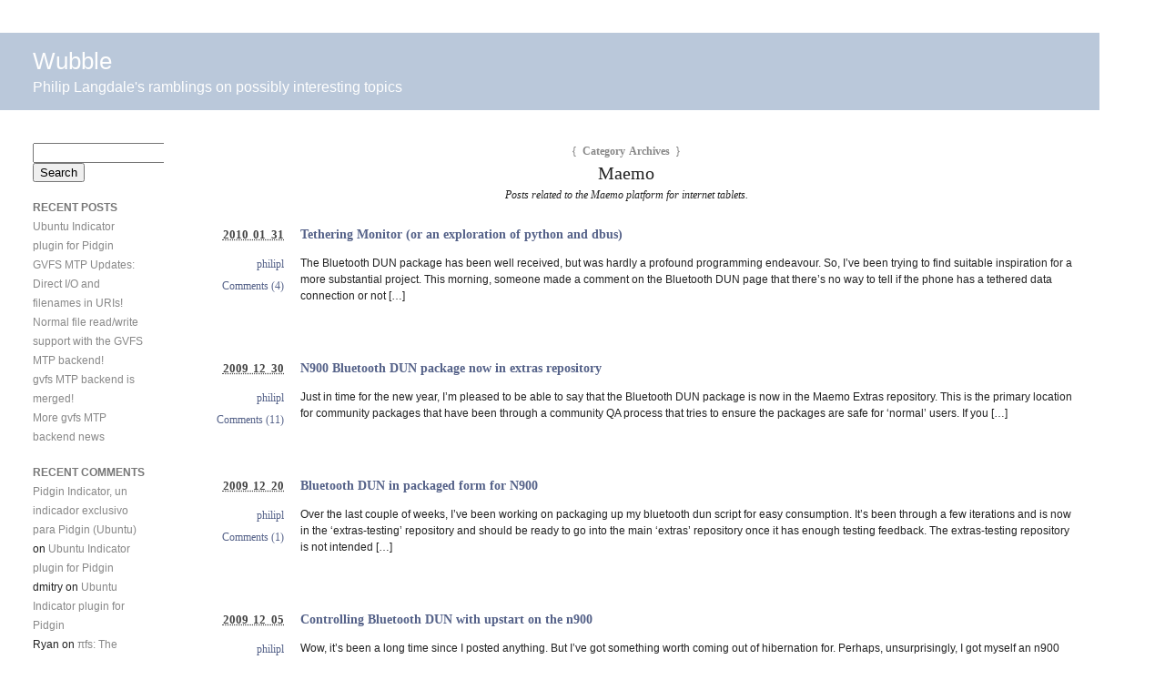

--- FILE ---
content_type: text/html; charset=UTF-8
request_url: https://blog.intr.overt.org/?cat=4
body_size: 8835
content:
<!DOCTYPE html PUBLIC "-//W3C//DTD XHTML 1.0 Transitional//EN" "http://www.w3.org/TR/xhtml1/DTD/xhtml1-transitional.dtd">
<html xmlns="http://www.w3.org/1999/xhtml" lang="en-US">
<head profile="http://gmpg.org/xfn/11">
	<title>Wubble : Maemo</title>
	<meta http-equiv="content-type" content="text/html; charset=UTF-8" />
	<link rel="stylesheet" type="text/css" media="screen,projection" href="https://blog.intr.overt.org/wp-content/themes/barthelme/style.css" title="Barthelme" />
	<link rel="stylesheet" type="text/css" media="print" href="https://blog.intr.overt.org/wp-content/themes/barthelme/print.css" />
	<link rel="alternate" type="application/rss+xml" href="https://blog.intr.overt.org/?feed=rss2" title="Wubble RSS feed" />
	<link rel="alternate" type="application/rss+xml" href="https://blog.intr.overt.org/?feed=comments-rss2" title="Wubble comments RSS feed" />
	<link rel="pingback" href="https://blog.intr.overt.org/xmlrpc.php" />

<meta name='robots' content='max-image-preview:large' />
<link rel="alternate" type="application/rss+xml" title="Wubble &raquo; Maemo Category Feed" href="https://blog.intr.overt.org/?feed=rss2&#038;cat=4" />
<script type="text/javascript">
/* <![CDATA[ */
window._wpemojiSettings = {"baseUrl":"https:\/\/s.w.org\/images\/core\/emoji\/15.0.3\/72x72\/","ext":".png","svgUrl":"https:\/\/s.w.org\/images\/core\/emoji\/15.0.3\/svg\/","svgExt":".svg","source":{"concatemoji":"https:\/\/blog.intr.overt.org\/wp-includes\/js\/wp-emoji-release.min.js?ver=6.6.1"}};
/*! This file is auto-generated */
!function(i,n){var o,s,e;function c(e){try{var t={supportTests:e,timestamp:(new Date).valueOf()};sessionStorage.setItem(o,JSON.stringify(t))}catch(e){}}function p(e,t,n){e.clearRect(0,0,e.canvas.width,e.canvas.height),e.fillText(t,0,0);var t=new Uint32Array(e.getImageData(0,0,e.canvas.width,e.canvas.height).data),r=(e.clearRect(0,0,e.canvas.width,e.canvas.height),e.fillText(n,0,0),new Uint32Array(e.getImageData(0,0,e.canvas.width,e.canvas.height).data));return t.every(function(e,t){return e===r[t]})}function u(e,t,n){switch(t){case"flag":return n(e,"\ud83c\udff3\ufe0f\u200d\u26a7\ufe0f","\ud83c\udff3\ufe0f\u200b\u26a7\ufe0f")?!1:!n(e,"\ud83c\uddfa\ud83c\uddf3","\ud83c\uddfa\u200b\ud83c\uddf3")&&!n(e,"\ud83c\udff4\udb40\udc67\udb40\udc62\udb40\udc65\udb40\udc6e\udb40\udc67\udb40\udc7f","\ud83c\udff4\u200b\udb40\udc67\u200b\udb40\udc62\u200b\udb40\udc65\u200b\udb40\udc6e\u200b\udb40\udc67\u200b\udb40\udc7f");case"emoji":return!n(e,"\ud83d\udc26\u200d\u2b1b","\ud83d\udc26\u200b\u2b1b")}return!1}function f(e,t,n){var r="undefined"!=typeof WorkerGlobalScope&&self instanceof WorkerGlobalScope?new OffscreenCanvas(300,150):i.createElement("canvas"),a=r.getContext("2d",{willReadFrequently:!0}),o=(a.textBaseline="top",a.font="600 32px Arial",{});return e.forEach(function(e){o[e]=t(a,e,n)}),o}function t(e){var t=i.createElement("script");t.src=e,t.defer=!0,i.head.appendChild(t)}"undefined"!=typeof Promise&&(o="wpEmojiSettingsSupports",s=["flag","emoji"],n.supports={everything:!0,everythingExceptFlag:!0},e=new Promise(function(e){i.addEventListener("DOMContentLoaded",e,{once:!0})}),new Promise(function(t){var n=function(){try{var e=JSON.parse(sessionStorage.getItem(o));if("object"==typeof e&&"number"==typeof e.timestamp&&(new Date).valueOf()<e.timestamp+604800&&"object"==typeof e.supportTests)return e.supportTests}catch(e){}return null}();if(!n){if("undefined"!=typeof Worker&&"undefined"!=typeof OffscreenCanvas&&"undefined"!=typeof URL&&URL.createObjectURL&&"undefined"!=typeof Blob)try{var e="postMessage("+f.toString()+"("+[JSON.stringify(s),u.toString(),p.toString()].join(",")+"));",r=new Blob([e],{type:"text/javascript"}),a=new Worker(URL.createObjectURL(r),{name:"wpTestEmojiSupports"});return void(a.onmessage=function(e){c(n=e.data),a.terminate(),t(n)})}catch(e){}c(n=f(s,u,p))}t(n)}).then(function(e){for(var t in e)n.supports[t]=e[t],n.supports.everything=n.supports.everything&&n.supports[t],"flag"!==t&&(n.supports.everythingExceptFlag=n.supports.everythingExceptFlag&&n.supports[t]);n.supports.everythingExceptFlag=n.supports.everythingExceptFlag&&!n.supports.flag,n.DOMReady=!1,n.readyCallback=function(){n.DOMReady=!0}}).then(function(){return e}).then(function(){var e;n.supports.everything||(n.readyCallback(),(e=n.source||{}).concatemoji?t(e.concatemoji):e.wpemoji&&e.twemoji&&(t(e.twemoji),t(e.wpemoji)))}))}((window,document),window._wpemojiSettings);
/* ]]> */
</script>
<style id='wp-emoji-styles-inline-css' type='text/css'>

	img.wp-smiley, img.emoji {
		display: inline !important;
		border: none !important;
		box-shadow: none !important;
		height: 1em !important;
		width: 1em !important;
		margin: 0 0.07em !important;
		vertical-align: -0.1em !important;
		background: none !important;
		padding: 0 !important;
	}
</style>
<link rel='stylesheet' id='wp-block-library-css' href='https://blog.intr.overt.org/wp-includes/css/dist/block-library/style.min.css?ver=6.6.1' type='text/css' media='all' />
<style id='classic-theme-styles-inline-css' type='text/css'>
/*! This file is auto-generated */
.wp-block-button__link{color:#fff;background-color:#32373c;border-radius:9999px;box-shadow:none;text-decoration:none;padding:calc(.667em + 2px) calc(1.333em + 2px);font-size:1.125em}.wp-block-file__button{background:#32373c;color:#fff;text-decoration:none}
</style>
<style id='global-styles-inline-css' type='text/css'>
:root{--wp--preset--aspect-ratio--square: 1;--wp--preset--aspect-ratio--4-3: 4/3;--wp--preset--aspect-ratio--3-4: 3/4;--wp--preset--aspect-ratio--3-2: 3/2;--wp--preset--aspect-ratio--2-3: 2/3;--wp--preset--aspect-ratio--16-9: 16/9;--wp--preset--aspect-ratio--9-16: 9/16;--wp--preset--color--black: #000000;--wp--preset--color--cyan-bluish-gray: #abb8c3;--wp--preset--color--white: #ffffff;--wp--preset--color--pale-pink: #f78da7;--wp--preset--color--vivid-red: #cf2e2e;--wp--preset--color--luminous-vivid-orange: #ff6900;--wp--preset--color--luminous-vivid-amber: #fcb900;--wp--preset--color--light-green-cyan: #7bdcb5;--wp--preset--color--vivid-green-cyan: #00d084;--wp--preset--color--pale-cyan-blue: #8ed1fc;--wp--preset--color--vivid-cyan-blue: #0693e3;--wp--preset--color--vivid-purple: #9b51e0;--wp--preset--gradient--vivid-cyan-blue-to-vivid-purple: linear-gradient(135deg,rgba(6,147,227,1) 0%,rgb(155,81,224) 100%);--wp--preset--gradient--light-green-cyan-to-vivid-green-cyan: linear-gradient(135deg,rgb(122,220,180) 0%,rgb(0,208,130) 100%);--wp--preset--gradient--luminous-vivid-amber-to-luminous-vivid-orange: linear-gradient(135deg,rgba(252,185,0,1) 0%,rgba(255,105,0,1) 100%);--wp--preset--gradient--luminous-vivid-orange-to-vivid-red: linear-gradient(135deg,rgba(255,105,0,1) 0%,rgb(207,46,46) 100%);--wp--preset--gradient--very-light-gray-to-cyan-bluish-gray: linear-gradient(135deg,rgb(238,238,238) 0%,rgb(169,184,195) 100%);--wp--preset--gradient--cool-to-warm-spectrum: linear-gradient(135deg,rgb(74,234,220) 0%,rgb(151,120,209) 20%,rgb(207,42,186) 40%,rgb(238,44,130) 60%,rgb(251,105,98) 80%,rgb(254,248,76) 100%);--wp--preset--gradient--blush-light-purple: linear-gradient(135deg,rgb(255,206,236) 0%,rgb(152,150,240) 100%);--wp--preset--gradient--blush-bordeaux: linear-gradient(135deg,rgb(254,205,165) 0%,rgb(254,45,45) 50%,rgb(107,0,62) 100%);--wp--preset--gradient--luminous-dusk: linear-gradient(135deg,rgb(255,203,112) 0%,rgb(199,81,192) 50%,rgb(65,88,208) 100%);--wp--preset--gradient--pale-ocean: linear-gradient(135deg,rgb(255,245,203) 0%,rgb(182,227,212) 50%,rgb(51,167,181) 100%);--wp--preset--gradient--electric-grass: linear-gradient(135deg,rgb(202,248,128) 0%,rgb(113,206,126) 100%);--wp--preset--gradient--midnight: linear-gradient(135deg,rgb(2,3,129) 0%,rgb(40,116,252) 100%);--wp--preset--font-size--small: 13px;--wp--preset--font-size--medium: 20px;--wp--preset--font-size--large: 36px;--wp--preset--font-size--x-large: 42px;--wp--preset--spacing--20: 0.44rem;--wp--preset--spacing--30: 0.67rem;--wp--preset--spacing--40: 1rem;--wp--preset--spacing--50: 1.5rem;--wp--preset--spacing--60: 2.25rem;--wp--preset--spacing--70: 3.38rem;--wp--preset--spacing--80: 5.06rem;--wp--preset--shadow--natural: 6px 6px 9px rgba(0, 0, 0, 0.2);--wp--preset--shadow--deep: 12px 12px 50px rgba(0, 0, 0, 0.4);--wp--preset--shadow--sharp: 6px 6px 0px rgba(0, 0, 0, 0.2);--wp--preset--shadow--outlined: 6px 6px 0px -3px rgba(255, 255, 255, 1), 6px 6px rgba(0, 0, 0, 1);--wp--preset--shadow--crisp: 6px 6px 0px rgba(0, 0, 0, 1);}:where(.is-layout-flex){gap: 0.5em;}:where(.is-layout-grid){gap: 0.5em;}body .is-layout-flex{display: flex;}.is-layout-flex{flex-wrap: wrap;align-items: center;}.is-layout-flex > :is(*, div){margin: 0;}body .is-layout-grid{display: grid;}.is-layout-grid > :is(*, div){margin: 0;}:where(.wp-block-columns.is-layout-flex){gap: 2em;}:where(.wp-block-columns.is-layout-grid){gap: 2em;}:where(.wp-block-post-template.is-layout-flex){gap: 1.25em;}:where(.wp-block-post-template.is-layout-grid){gap: 1.25em;}.has-black-color{color: var(--wp--preset--color--black) !important;}.has-cyan-bluish-gray-color{color: var(--wp--preset--color--cyan-bluish-gray) !important;}.has-white-color{color: var(--wp--preset--color--white) !important;}.has-pale-pink-color{color: var(--wp--preset--color--pale-pink) !important;}.has-vivid-red-color{color: var(--wp--preset--color--vivid-red) !important;}.has-luminous-vivid-orange-color{color: var(--wp--preset--color--luminous-vivid-orange) !important;}.has-luminous-vivid-amber-color{color: var(--wp--preset--color--luminous-vivid-amber) !important;}.has-light-green-cyan-color{color: var(--wp--preset--color--light-green-cyan) !important;}.has-vivid-green-cyan-color{color: var(--wp--preset--color--vivid-green-cyan) !important;}.has-pale-cyan-blue-color{color: var(--wp--preset--color--pale-cyan-blue) !important;}.has-vivid-cyan-blue-color{color: var(--wp--preset--color--vivid-cyan-blue) !important;}.has-vivid-purple-color{color: var(--wp--preset--color--vivid-purple) !important;}.has-black-background-color{background-color: var(--wp--preset--color--black) !important;}.has-cyan-bluish-gray-background-color{background-color: var(--wp--preset--color--cyan-bluish-gray) !important;}.has-white-background-color{background-color: var(--wp--preset--color--white) !important;}.has-pale-pink-background-color{background-color: var(--wp--preset--color--pale-pink) !important;}.has-vivid-red-background-color{background-color: var(--wp--preset--color--vivid-red) !important;}.has-luminous-vivid-orange-background-color{background-color: var(--wp--preset--color--luminous-vivid-orange) !important;}.has-luminous-vivid-amber-background-color{background-color: var(--wp--preset--color--luminous-vivid-amber) !important;}.has-light-green-cyan-background-color{background-color: var(--wp--preset--color--light-green-cyan) !important;}.has-vivid-green-cyan-background-color{background-color: var(--wp--preset--color--vivid-green-cyan) !important;}.has-pale-cyan-blue-background-color{background-color: var(--wp--preset--color--pale-cyan-blue) !important;}.has-vivid-cyan-blue-background-color{background-color: var(--wp--preset--color--vivid-cyan-blue) !important;}.has-vivid-purple-background-color{background-color: var(--wp--preset--color--vivid-purple) !important;}.has-black-border-color{border-color: var(--wp--preset--color--black) !important;}.has-cyan-bluish-gray-border-color{border-color: var(--wp--preset--color--cyan-bluish-gray) !important;}.has-white-border-color{border-color: var(--wp--preset--color--white) !important;}.has-pale-pink-border-color{border-color: var(--wp--preset--color--pale-pink) !important;}.has-vivid-red-border-color{border-color: var(--wp--preset--color--vivid-red) !important;}.has-luminous-vivid-orange-border-color{border-color: var(--wp--preset--color--luminous-vivid-orange) !important;}.has-luminous-vivid-amber-border-color{border-color: var(--wp--preset--color--luminous-vivid-amber) !important;}.has-light-green-cyan-border-color{border-color: var(--wp--preset--color--light-green-cyan) !important;}.has-vivid-green-cyan-border-color{border-color: var(--wp--preset--color--vivid-green-cyan) !important;}.has-pale-cyan-blue-border-color{border-color: var(--wp--preset--color--pale-cyan-blue) !important;}.has-vivid-cyan-blue-border-color{border-color: var(--wp--preset--color--vivid-cyan-blue) !important;}.has-vivid-purple-border-color{border-color: var(--wp--preset--color--vivid-purple) !important;}.has-vivid-cyan-blue-to-vivid-purple-gradient-background{background: var(--wp--preset--gradient--vivid-cyan-blue-to-vivid-purple) !important;}.has-light-green-cyan-to-vivid-green-cyan-gradient-background{background: var(--wp--preset--gradient--light-green-cyan-to-vivid-green-cyan) !important;}.has-luminous-vivid-amber-to-luminous-vivid-orange-gradient-background{background: var(--wp--preset--gradient--luminous-vivid-amber-to-luminous-vivid-orange) !important;}.has-luminous-vivid-orange-to-vivid-red-gradient-background{background: var(--wp--preset--gradient--luminous-vivid-orange-to-vivid-red) !important;}.has-very-light-gray-to-cyan-bluish-gray-gradient-background{background: var(--wp--preset--gradient--very-light-gray-to-cyan-bluish-gray) !important;}.has-cool-to-warm-spectrum-gradient-background{background: var(--wp--preset--gradient--cool-to-warm-spectrum) !important;}.has-blush-light-purple-gradient-background{background: var(--wp--preset--gradient--blush-light-purple) !important;}.has-blush-bordeaux-gradient-background{background: var(--wp--preset--gradient--blush-bordeaux) !important;}.has-luminous-dusk-gradient-background{background: var(--wp--preset--gradient--luminous-dusk) !important;}.has-pale-ocean-gradient-background{background: var(--wp--preset--gradient--pale-ocean) !important;}.has-electric-grass-gradient-background{background: var(--wp--preset--gradient--electric-grass) !important;}.has-midnight-gradient-background{background: var(--wp--preset--gradient--midnight) !important;}.has-small-font-size{font-size: var(--wp--preset--font-size--small) !important;}.has-medium-font-size{font-size: var(--wp--preset--font-size--medium) !important;}.has-large-font-size{font-size: var(--wp--preset--font-size--large) !important;}.has-x-large-font-size{font-size: var(--wp--preset--font-size--x-large) !important;}
:where(.wp-block-post-template.is-layout-flex){gap: 1.25em;}:where(.wp-block-post-template.is-layout-grid){gap: 1.25em;}
:where(.wp-block-columns.is-layout-flex){gap: 2em;}:where(.wp-block-columns.is-layout-grid){gap: 2em;}
:root :where(.wp-block-pullquote){font-size: 1.5em;line-height: 1.6;}
</style>
<link rel="https://api.w.org/" href="https://blog.intr.overt.org/index.php?rest_route=/" /><link rel="alternate" title="JSON" type="application/json" href="https://blog.intr.overt.org/index.php?rest_route=/wp/v2/categories/4" /><link rel="EditURI" type="application/rsd+xml" title="RSD" href="https://blog.intr.overt.org/xmlrpc.php?rsd" />
<meta name="generator" content="WordPress 6.6.1" />

<style type="text/css" media="screen,projection">
/*<![CDATA[*/
/* CSS inserted by Barthelme theme options */
	body{font-family:arial,helvtica,sans-serif;font-size:75%;}
	div#content h2,div#content h3,div#content h4,div#content h5,div#content h6,body.archive div.archive-meta,body.attachment div.entry-content div.attachment-content p.attachment-name,body.home div#content div.entry-meta span,body.archive div#content div.entry-meta span,body.search div#content div.entry-meta span,body.single div.entry-date,body.single div.entry-meta,div#content blockquote,div.comments ol.commentlist li div.comment-meta,div.entry-content div.page-link,div.entry-content span.tag-links,body.page div.archive-meta,div.formcontainer form#commentform div.form-input input,div.formcontainer form#commentform div.form-textarea textarea#comment,input#s,div.entry-content div.entry-caption{font-family:georgia,times,serif;}
	body div#content div.hentry{text-align:left;}
	body div#wrapper{width:auto;}
	div#header,div#header h1#blog-title a,div#header h1#blog-title a:link,div#header h1#blog-title a:visited{color:#fefefe;outline:none;text-decoration:none;}
	body div#header{background:#bac8da url("https://blog.intr.overt.org/wp-content/themes/barthelme/images/header-img.php?upper=8a9aae&lower=bac8da") repeat-x left top;}
/*]]>*/
</style>
<style type="text/css">.recentcomments a{display:inline !important;padding:0 !important;margin:0 !important;}</style>
</head>

<body class="wordpress y2025 m11 d20 h07 archive category category-maemo">

<div id="wrapper">

	<div id="header" onclick="location.href='http://blog.intr.overt.org/';">
		<h1 id="blog-title"><a href="http://blog.intr.overt.org/" title="Wubble">Wubble</a></h1>
		<div id="blog-description">Philip Langdale&#039;s ramblings on possibly interesting topics</div>
	</div><!-- #header -->
	
	<div class="access"><span class="content-access"><a href="#content" title="Skip to content">Skip to content</a></span></div>

<div id="globalnav"><ul id="menu"><li class="page_item_home home-link"><a href="https://blog.intr.overt.org/" title="Wubble" rel="home">Home</a></li><li class="page_item page-item-2"><a href="https://blog.intr.overt.org/?page_id=2">Sample Page</a></li><li class="page_item page-item-56"><a href="https://blog.intr.overt.org/?page_id=56">Slackware Linux 12.0 on the Dell XPS m1330</a></li></ul></div>

	<div id="container">
		<div id="content" class="hfeed">

			<h2 class="page-title"><span class="archive-meta"><span class="meta-sep">{</span> Category Archives <span class="meta-sep">}</span></span> Maemo</h2>
			<div class="archive-meta"><p>Posts related to the Maemo platform for internet tablets.</p>
</div>

			<div id="post-96" class="hentry p1 post publish author-philipl category-maemo y2010 m01 d31 h10">
				<div class="post-container">
					<div class="post-content">
						<h3 class="entry-title"><a href="https://blog.intr.overt.org/?p=96" title="Permalink to Tethering Monitor (or an exploration of python and dbus)" rel="bookmark">Tethering Monitor (or an exploration of python and dbus)</a></h3>
						<div class="entry-content">
<p>The Bluetooth DUN package has been well received, but was hardly a profound programming endeavour. So, I&#8217;ve been trying to find suitable inspiration for a more substantial project. This morning, someone made a comment on the Bluetooth DUN page that there&#8217;s no way to tell if the phone has a tethered data connection or not [&hellip;]</p>


						</div>
					</div>
				</div>
				<div class="entry-meta">
					<span class="entry-date"><abbr class="published" title="2010-01-31T18:13:33-0800">2010 01 31</abbr></span>
					<span class="entry-author author vcard"><a class="url fn" href="https://blog.intr.overt.org/?author=1" title="View all posts by philipl">philipl</a></span>					<span class="entry-category"></span>
					<span class="entry-comments"><a href="https://blog.intr.overt.org/?p=96#comments">Comments (4)</a></span>
				</div>
			</div><!-- .post -->


			<div id="post-95" class="hentry p2 post publish author-philipl category-maemo y2009 m12 d30 h03 alt">
				<div class="post-container">
					<div class="post-content">
						<h3 class="entry-title"><a href="https://blog.intr.overt.org/?p=95" title="Permalink to N900 Bluetooth DUN package now in extras repository" rel="bookmark">N900 Bluetooth DUN package now in extras repository</a></h3>
						<div class="entry-content">
<p>Just in time for the new year, I&#8217;m pleased to be able to say that the Bluetooth DUN package is now in the Maemo Extras repository. This is the primary location for community packages that have been through a community QA process that tries to ensure the packages are safe for &#8216;normal&#8217; users. If you [&hellip;]</p>


						</div>
					</div>
				</div>
				<div class="entry-meta">
					<span class="entry-date"><abbr class="published" title="2009-12-30T11:38:56-0800">2009 12 30</abbr></span>
					<span class="entry-author author vcard"><a class="url fn" href="https://blog.intr.overt.org/?author=1" title="View all posts by philipl">philipl</a></span>					<span class="entry-category"></span>
					<span class="entry-comments"><a href="https://blog.intr.overt.org/?p=95#comments">Comments (11)</a></span>
				</div>
			</div><!-- .post -->


			<div id="post-94" class="hentry p3 post publish author-philipl category-maemo y2009 m12 d20 h02">
				<div class="post-container">
					<div class="post-content">
						<h3 class="entry-title"><a href="https://blog.intr.overt.org/?p=94" title="Permalink to Bluetooth DUN in packaged form for N900" rel="bookmark">Bluetooth DUN in packaged form for N900</a></h3>
						<div class="entry-content">
<p>Over the last couple of weeks, I&#8217;ve been working on packaging up my bluetooth dun script for easy consumption. It&#8217;s been through a few iterations and is now in the &#8216;extras-testing&#8217; repository and should be ready to go into the main &#8216;extras&#8217; repository once it has enough testing feedback. The extras-testing repository is not intended [&hellip;]</p>


						</div>
					</div>
				</div>
				<div class="entry-meta">
					<span class="entry-date"><abbr class="published" title="2009-12-20T10:01:01-0800">2009 12 20</abbr></span>
					<span class="entry-author author vcard"><a class="url fn" href="https://blog.intr.overt.org/?author=1" title="View all posts by philipl">philipl</a></span>					<span class="entry-category"></span>
					<span class="entry-comments"><a href="https://blog.intr.overt.org/?p=94#comments">Comments (1)</a></span>
				</div>
			</div><!-- .post -->


			<div id="post-74" class="hentry p4 post publish author-philipl category-maemo y2009 m12 d05 h08 alt">
				<div class="post-container">
					<div class="post-content">
						<h3 class="entry-title"><a href="https://blog.intr.overt.org/?p=74" title="Permalink to Controlling Bluetooth DUN with upstart on the n900" rel="bookmark">Controlling Bluetooth DUN with upstart on the n900</a></h3>
						<div class="entry-content">
<p>Wow, it&#8217;s been a long time since I posted anything. But I&#8217;ve got something worth coming out of hibernation for. Perhaps, unsurprisingly, I got myself an n900 and it&#8217;s a great device; I&#8217;m using it as my primary phone and it really is impressive. One thing that doesn&#8217;t work out of the box is DUN [&hellip;]</p>


						</div>
					</div>
				</div>
				<div class="entry-meta">
					<span class="entry-date"><abbr class="published" title="2009-12-05T16:24:29-0800">2009 12 05</abbr></span>
					<span class="entry-author author vcard"><a class="url fn" href="https://blog.intr.overt.org/?author=1" title="View all posts by philipl">philipl</a></span>					<span class="entry-category"></span>
					<span class="entry-comments"><a href="https://blog.intr.overt.org/?p=74#comments">Comments (13)</a></span>
				</div>
			</div><!-- .post -->


			<div id="post-71" class="hentry p5 post publish author-philipl category-maemo category-sdmmc y2009 m04 d05 h01">
				<div class="post-container">
					<div class="post-content">
						<h3 class="entry-title"><a href="https://blog.intr.overt.org/?p=71" title="Permalink to High Speed SD/MMC kernel for Diablo 5.2008.43" rel="bookmark">High Speed SD/MMC kernel for Diablo 5.2008.43</a></h3>
						<div class="entry-content">
<p>I&#8217;m rather behind the times, but I&#8217;ve now released a matching kernel for Diablo 5.2008.43 with the highspeed SD/MMC support. Make sure to update to 5.2008.43 before installing my kernel or the update will overwrite it. You can find my custom kernel, patches and instructions here.</p>


						</div>
					</div>
				</div>
				<div class="entry-meta">
					<span class="entry-date"><abbr class="published" title="2009-04-05T09:38:23-0800">2009 04 05</abbr></span>
					<span class="entry-author author vcard"><a class="url fn" href="https://blog.intr.overt.org/?author=1" title="View all posts by philipl">philipl</a></span>					<span class="entry-category"><a href="https://blog.intr.overt.org/?cat=6" rel="category">SD/MMC</a></span>
					<span class="entry-comments"><a href="https://blog.intr.overt.org/?p=71#comments">Comments (14)</a></span>
				</div>
			</div><!-- .post -->


			<div id="post-67" class="hentry p6 post publish author-philipl category-maemo category-sdmmc y2008 m01 d29 h12 alt">
				<div class="post-container">
					<div class="post-content">
						<h3 class="entry-title"><a href="https://blog.intr.overt.org/?p=67" title="Permalink to Finally got my N810" rel="bookmark">Finally got my N810</a></h3>
						<div class="entry-content">
<p>My N810 finally arrived yesterday, and after working out how to get the battery cover off, I got it up and running with the 48MHz kernel (The N800 and N810 use exactly the same kernel, so just use the one I already released here. I&#8217;m happy to report that the on-board eMMC is happy to [&hellip;]</p>


						</div>
					</div>
				</div>
				<div class="entry-meta">
					<span class="entry-date"><abbr class="published" title="2008-01-29T08:46:17-0800">2008 01 29</abbr></span>
					<span class="entry-author author vcard"><a class="url fn" href="https://blog.intr.overt.org/?author=1" title="View all posts by philipl">philipl</a></span>					<span class="entry-category"><a href="https://blog.intr.overt.org/?cat=6" rel="category">SD/MMC</a></span>
					<span class="entry-comments"><a href="https://blog.intr.overt.org/?p=67#comments">Comments (3)</a></span>
				</div>
			</div><!-- .post -->


			<div id="post-66" class="hentry p7 post publish author-philipl category-maemo category-sdmmc y2008 m01 d25 h11">
				<div class="post-container">
					<div class="post-content">
						<h3 class="entry-title"><a href="https://blog.intr.overt.org/?p=66" title="Permalink to Slow memory card performance on N800 with OS2008" rel="bookmark">Slow memory card performance on N800 with OS2008</a></h3>
						<div class="entry-content">
<p>After I released my latest kernel with 48MHz support for accessing MMC and SD cards, a couple of readers noticed that the card performance was surprisingly low (around 4MB/s) which was way slower than I saw when I did testing way back when. Lucky, I kept those old results around and the fastest card I [&hellip;]</p>


						</div>
					</div>
				</div>
				<div class="entry-meta">
					<span class="entry-date"><abbr class="published" title="2008-01-25T19:27:14-0800">2008 01 25</abbr></span>
					<span class="entry-author author vcard"><a class="url fn" href="https://blog.intr.overt.org/?author=1" title="View all posts by philipl">philipl</a></span>					<span class="entry-category"><a href="https://blog.intr.overt.org/?cat=6" rel="category">SD/MMC</a></span>
					<span class="entry-comments"><a href="https://blog.intr.overt.org/?p=66#comments">Comments (3)</a></span>
				</div>
			</div><!-- .post -->


			<div id="post-65" class="hentry p8 post publish author-philipl category-maemo category-sdmmc y2008 m01 d14 h11 alt">
				<div class="post-container">
					<div class="post-content">
						<h3 class="entry-title"><a href="https://blog.intr.overt.org/?p=65" title="Permalink to Updated kernel for OS2008 (2.2008.50) release" rel="bookmark">Updated kernel for OS2008 (2.2008.50) release</a></h3>
						<div class="entry-content">
<p>Well, if I was slow with the last release, at least I can do better with this one. There was a new kernel update in this release but my patches applied fine and the resulting image checks out on n800. As before, I have no idea how well the high speed mode interacts with the [&hellip;]</p>


						</div>
					</div>
				</div>
				<div class="entry-meta">
					<span class="entry-date"><abbr class="published" title="2008-01-14T19:27:41-0800">2008 01 14</abbr></span>
					<span class="entry-author author vcard"><a class="url fn" href="https://blog.intr.overt.org/?author=1" title="View all posts by philipl">philipl</a></span>					<span class="entry-category"><a href="https://blog.intr.overt.org/?cat=6" rel="category">SD/MMC</a></span>
					<span class="entry-comments"><a href="https://blog.intr.overt.org/?p=65#comments">Comments (6)</a></span>
				</div>
			</div><!-- .post -->


			<div id="post-64" class="hentry p9 post publish author-philipl category-maemo category-sdmmc y2008 m01 d14 h11">
				<div class="post-container">
					<div class="post-content">
						<h3 class="entry-title"><a href="https://blog.intr.overt.org/?p=64" title="Permalink to Updated kernel for OS2008 (1.2008.44)" rel="bookmark">Updated kernel for OS2008 (1.2008.44)</a></h3>
						<div class="entry-content">
<p>Hi all, For some odd reason, I never hit publish on this. It&#8217;s since been overtaken by the release of the 2.2008-50 release which I&#8217;m currently trying to get my hands around. Expect an update shortly. I&#8217;ve finally got around to getting the Maemo 4.0 dev environment so I&#8217;ve now been able to build a [&hellip;]</p>


						</div>
					</div>
				</div>
				<div class="entry-meta">
					<span class="entry-date"><abbr class="published" title="2008-01-14T19:15:12-0800">2008 01 14</abbr></span>
					<span class="entry-author author vcard"><a class="url fn" href="https://blog.intr.overt.org/?author=1" title="View all posts by philipl">philipl</a></span>					<span class="entry-category"><a href="https://blog.intr.overt.org/?cat=6" rel="category">SD/MMC</a></span>
					<span class="entry-comments"><a href="https://blog.intr.overt.org/?p=64#comments">Comments (1)</a></span>
				</div>
			</div><!-- .post -->


			<div id="post-63" class="hentry p10 post publish author-philipl category-maemo category-sdmmc y2007 m10 d09 h12 alt">
				<div class="post-container">
					<div class="post-content">
						<h3 class="entry-title"><a href="https://blog.intr.overt.org/?p=63" title="Permalink to Updated N800 kernel for 4.2007.38" rel="bookmark">Updated N800 kernel for 4.2007.38</a></h3>
						<div class="entry-content">
<p>As my regular readers will be aware, Nokia released a bug fix kernel for the N800 last week that fixes a data corruption bug in the SD/MMC subsystem. They just released the source code for this new kernel build, so I&#8217;ve been able to take a look at what&#8217;s in it &#8211; and despite the [&hellip;]</p>


						</div>
					</div>
				</div>
				<div class="entry-meta">
					<span class="entry-date"><abbr class="published" title="2007-10-09T20:30:47-0800">2007 10 09</abbr></span>
					<span class="entry-author author vcard"><a class="url fn" href="https://blog.intr.overt.org/?author=1" title="View all posts by philipl">philipl</a></span>					<span class="entry-category"><a href="https://blog.intr.overt.org/?cat=6" rel="category">SD/MMC</a></span>
					<span class="entry-comments"><a href="https://blog.intr.overt.org/?p=63#comments">Comments (14)</a></span>
				</div>
			</div><!-- .post -->


			<div id="nav-below" class="navigation">
				<div class="nav-previous"><a href="https://blog.intr.overt.org/?cat=4&#038;paged=2" >&laquo; Older posts</a></div>
				<div class="nav-next"></div>
			</div>

		</div><!-- #content .hfeed -->
	</div><!-- #container -->

	<div id="primary" class="sidebar">
		<ul>
<li id="search-2" class="widget widget_search"><form role="search" method="get" id="searchform" class="searchform" action="https://blog.intr.overt.org/">
				<div>
					<label class="screen-reader-text" for="s">Search for:</label>
					<input type="text" value="" name="s" id="s" />
					<input type="submit" id="searchsubmit" value="Search" />
				</div>
			</form></li>

		<li id="recent-posts-2" class="widget widget_recent_entries">
		<h3 class='widgettitle'>Recent Posts</h3>

		<ul>
											<li>
					<a href="https://blog.intr.overt.org/?p=198">Ubuntu Indicator plugin for Pidgin</a>
									</li>
											<li>
					<a href="https://blog.intr.overt.org/?p=178">GVFS MTP Updates: Direct I/O and filenames in URIs!</a>
									</li>
											<li>
					<a href="https://blog.intr.overt.org/?p=174">Normal file read/write support with the GVFS MTP backend!</a>
									</li>
											<li>
					<a href="https://blog.intr.overt.org/?p=171">gvfs MTP backend is merged!</a>
									</li>
											<li>
					<a href="https://blog.intr.overt.org/?p=167">More gvfs MTP backend news</a>
									</li>
					</ul>

		</li>
<li id="recent-comments-2" class="widget widget_recent_comments"><h3 class='widgettitle'>Recent Comments</h3>
<ul id="recentcomments"><li class="recentcomments"><span class="comment-author-link"><a href="http://www.linuxadictos.com/pidgin-indicator-un-indicador-exclusivo-para-pidgin-ubuntu.html" class="url" rel="ugc external nofollow">Pidgin Indicator, un indicador exclusivo para Pidgin (Ubuntu)</a></span> on <a href="https://blog.intr.overt.org/?p=198#comment-677">Ubuntu Indicator plugin for Pidgin</a></li><li class="recentcomments"><span class="comment-author-link">dmitry</span> on <a href="https://blog.intr.overt.org/?p=198#comment-675">Ubuntu Indicator plugin for Pidgin</a></li><li class="recentcomments"><span class="comment-author-link">Ryan</span> on <a href="https://blog.intr.overt.org/?p=141#comment-572">πfs: The Filesystem of the Future!</a></li><li class="recentcomments"><span class="comment-author-link">zImage</span> on <a href="https://blog.intr.overt.org/?p=198#comment-674">Ubuntu Indicator plugin for Pidgin</a></li><li class="recentcomments"><span class="comment-author-link">Dan</span> on <a href="https://blog.intr.overt.org/?p=198#comment-673">Ubuntu Indicator plugin for Pidgin</a></li></ul></li>
<li id="archives-2" class="widget widget_archive"><h3 class='widgettitle'>Archives</h3>

			<ul>
					<li><a href='https://blog.intr.overt.org/?m=201401'>January 2014</a></li>
	<li><a href='https://blog.intr.overt.org/?m=201303'>March 2013</a></li>
	<li><a href='https://blog.intr.overt.org/?m=201302'>February 2013</a></li>
	<li><a href='https://blog.intr.overt.org/?m=201301'>January 2013</a></li>
	<li><a href='https://blog.intr.overt.org/?m=201212'>December 2012</a></li>
	<li><a href='https://blog.intr.overt.org/?m=201208'>August 2012</a></li>
	<li><a href='https://blog.intr.overt.org/?m=201203'>March 2012</a></li>
	<li><a href='https://blog.intr.overt.org/?m=201105'>May 2011</a></li>
	<li><a href='https://blog.intr.overt.org/?m=201103'>March 2011</a></li>
	<li><a href='https://blog.intr.overt.org/?m=201101'>January 2011</a></li>
	<li><a href='https://blog.intr.overt.org/?m=201002'>February 2010</a></li>
	<li><a href='https://blog.intr.overt.org/?m=201001'>January 2010</a></li>
	<li><a href='https://blog.intr.overt.org/?m=200912'>December 2009</a></li>
	<li><a href='https://blog.intr.overt.org/?m=200904'>April 2009</a></li>
	<li><a href='https://blog.intr.overt.org/?m=200807'>July 2008</a></li>
	<li><a href='https://blog.intr.overt.org/?m=200806'>June 2008</a></li>
	<li><a href='https://blog.intr.overt.org/?m=200802'>February 2008</a></li>
	<li><a href='https://blog.intr.overt.org/?m=200801'>January 2008</a></li>
	<li><a href='https://blog.intr.overt.org/?m=200710'>October 2007</a></li>
	<li><a href='https://blog.intr.overt.org/?m=200709'>September 2007</a></li>
	<li><a href='https://blog.intr.overt.org/?m=200708'>August 2007</a></li>
	<li><a href='https://blog.intr.overt.org/?m=200707'>July 2007</a></li>
	<li><a href='https://blog.intr.overt.org/?m=200705'>May 2007</a></li>
	<li><a href='https://blog.intr.overt.org/?m=200703'>March 2007</a></li>
	<li><a href='https://blog.intr.overt.org/?m=200702'>February 2007</a></li>
	<li><a href='https://blog.intr.overt.org/?m=200701'>January 2007</a></li>
	<li><a href='https://blog.intr.overt.org/?m=200612'>December 2006</a></li>
	<li><a href='https://blog.intr.overt.org/?m=200610'>October 2006</a></li>
	<li><a href='https://blog.intr.overt.org/?m=200609'>September 2006</a></li>
	<li><a href='https://blog.intr.overt.org/?m=200607'>July 2006</a></li>
	<li><a href='https://blog.intr.overt.org/?m=200606'>June 2006</a></li>
	<li><a href='https://blog.intr.overt.org/?m=200605'>May 2006</a></li>
	<li><a href='https://blog.intr.overt.org/?m=200603'>March 2006</a></li>
	<li><a href='https://blog.intr.overt.org/?m=200602'>February 2006</a></li>
	<li><a href='https://blog.intr.overt.org/?m=200601'>January 2006</a></li>
	<li><a href='https://blog.intr.overt.org/?m=200512'>December 2005</a></li>
	<li><a href='https://blog.intr.overt.org/?m=200511'>November 2005</a></li>
	<li><a href='https://blog.intr.overt.org/?m=200510'>October 2005</a></li>
	<li><a href='https://blog.intr.overt.org/?m=200509'>September 2005</a></li>
	<li><a href='https://blog.intr.overt.org/?m=200508'>August 2005</a></li>
			</ul>

			</li>
<li id="categories-2" class="widget widget_categories"><h3 class='widgettitle'>Categories</h3>

			<ul>
					<li class="cat-item cat-item-2"><a href="https://blog.intr.overt.org/?cat=2">CrystalHD</a>
</li>
	<li class="cat-item cat-item-3"><a href="https://blog.intr.overt.org/?cat=3">Incoherent Rambling</a>
</li>
	<li class="cat-item cat-item-4 current-cat"><a aria-current="page" href="https://blog.intr.overt.org/?cat=4">Maemo</a>
</li>
	<li class="cat-item cat-item-5"><a href="https://blog.intr.overt.org/?cat=5">NS4600</a>
</li>
	<li class="cat-item cat-item-6"><a href="https://blog.intr.overt.org/?cat=6">SD/MMC</a>
</li>
	<li class="cat-item cat-item-7"><a href="https://blog.intr.overt.org/?cat=7">The Joy of Work</a>
</li>
	<li class="cat-item cat-item-8"><a href="https://blog.intr.overt.org/?cat=8">The wonderful world of GNOME&#8230;</a>
</li>
	<li class="cat-item cat-item-9"><a href="https://blog.intr.overt.org/?cat=9">Xorg</a>
</li>
			</ul>

			</li>
<li id="meta-2" class="widget widget_meta"><h3 class='widgettitle'>Meta</h3>

		<ul>
						<li><a href="https://blog.intr.overt.org/wp-login.php">Log in</a></li>
			<li><a href="https://blog.intr.overt.org/?feed=rss2">Entries feed</a></li>
			<li><a href="https://blog.intr.overt.org/?feed=comments-rss2">Comments feed</a></li>

			<li><a href="https://wordpress.org/">WordPress.org</a></li>
		</ul>

		</li>

		</ul>
	</div>

	<div id="footer">
		<span id="copyright">&copy; 2025 <span class="vcard"><a class="url fn n" href=""><span class="given-name"></span> <span class="family-name"></span></a></span></span>
		<span class="meta-sep">|</span>
		<span id="generator-link">Thanks, <a href="http://wordpress.org/" title="WordPress" rel="generator">WordPress</a></span>
		<span class="meta-sep">|</span>
		<span id="theme-link"><a href="http://www.plaintxt.org/themes/barthelme/" title="Barthelme theme for WordPress" rel="follow designer">Barthelme</a> theme by <span class="vcard"><a class="url fn n" href="http://scottwallick.com/" title="scottwallick.com" rel="follow designer"><span class="given-name">Scott</span><span class="additional-name"> Allan</span><span class="family-name"> Wallick</span></a></span></span><!-- Theme design credit, that's all -->
		<span class="meta-sep">|</span>
		<span id="web-standards"> Standards Compliant <a href="http://validator.w3.org/check/referer" title="Valid XHTML">XHTML</a> &amp; <a href="http://jigsaw.w3.org/css-validator/validator?profile=css2&amp;warning=2&amp;uri=https://blog.intr.overt.org/wp-content/themes/barthelme/style.css" title="Valid CSS">CSS</a></span>
		<span class="meta-sep">|</span>
		<span id="footer-rss"> RSS <a href="https://blog.intr.overt.org/?feed=rss2" title="Wubble RSS 2.0 Feed" rel="alternate" type="application/rss+xml">Posts</a> &amp; <a href="https://blog.intr.overt.org/?feed=comments-rss2" title="Wubble Comments RSS 2.0 Feed" rel="alternate" type="application/rss+xml">Comments</a></span>
	</div><!-- #footer -->


</div><!-- #wrapper -->

</body><!-- end trasmission -->
</html>

--- FILE ---
content_type: text/css
request_url: https://blog.intr.overt.org/wp-content/themes/barthelme/style.css
body_size: 2911
content:
/*
THEME NAME: Barthelme
THEME URI: http://www.plaintxt.org/themes/barthelme/
DESCRIPTION: A minimalist theme where white space and margins show culture and aestheticism. For WordPress 2.6.x.
VERSION: 4.6.1
AUTHOR: Scott Allan Wallick
AUTHOR URI: http://scottwallick.com/
TAGS: variable width, fixed width, two columns, widgets, theme options, options page, white, gray, typography, microformats, hatom, hcard
*/
div#content .entry-title a,div#content .page-title a,div#content div.entry-meta a,div#content div.entry-content div.page-link a,span.tag-links a,div#content div.archive-meta a,div.comments form#commentform a,div#content .entry-title a:link,div#content .page-title a:link,div#content div.entry-meta a:link,div#content div.entry-content div.page-link a:link,span.tag-links a:link,div.comments form#commentform a:link,div#content div.archive-meta a:link{text-decoration:none;}
div#content div.entry-content ul.xoxo li ul li span.entry-title a,div#content div.entry-content ul.xoxo li ul li span.entry-title a:link{text-decoration:underline;}
body.single div#content div.entry-meta a,body.single div#content div.entry-meta a:link{text-decoration:underline;}
div#content a:visited{color:#7f89a6;}
div.sidebar a,div.sidebar a:link,div.sidebar a:visited{color:#888;text-decoration:none;}
div.sidebar a:hover{color:#2f4e6f;text-decoration:underline;}
div#footer a,div#footer a:link,div#footer a:visited{color:#888;text-decoration:underline;}
div#footer a:hover{color:#2f4e6f;text-decoration:none;}
body{background:#fff;color:#222;line-height:150%;}
body div#container{float:right;margin:0 0 5em -16em;width:100%;}
body div#content{margin:0 0 0 16em;}
body.single div#container,body.page div#container{margin:0 0 6em -20em;}
body.single div#content,body.page div#content{margin:0 0 0 20em;}
body div#footer{clear:both;color:#888;font-size:0.9em;padding:0 0 1.5em 3%;width:90%;}
body div#globalnav,body div.access,span#theme-link span.additional-name,span#theme-link span.family-name{display:none;}
body div#header{margin:3em -2em 3em 0;padding:1.2em 0 1.2em 3em;}
body div#header,body div label,input#s,input#submit{cursor:pointer;}
body div#wrapper{margin:0 8em 0 0;}
body div.sidebar{float:left;overflow:hidden;width:15em;}
body img{border:none;}
body.attachment div#content h3.page-title,body.archive div.archive-meta,body.page div.archive-meta{font-size:1em;font-style:italic;font-weight:400;line-height:150%;margin:0.2em 0;text-align:center;}
body.archive div.archive-meta,body.page div.author-meta{margin:0 auto 2em;width:50%;}
body.archive div.archive-meta p,body.page div.archive-meta p{margin:0.5em auto;}
body.attachment div.entry-content div.entry-attachment{margin:1em 0 0 0;color:#777;text-align:center;}
body.home div#content div.entry-meta span.entry-date,body.archive div#content div.entry-meta span.entry-date,body.search div#content div.entry-meta span.entry-date{margin-bottom:1.1em;}
body.home div#content div.entry-meta,body.archive div#content div.entry-meta,body.search div#content div.entry-meta{float:left;overflow:hidden;text-align:right;width:10em;}
body.home div#content div.entry-meta abbr.published,body.archive div#content div.entry-meta abbr.published,body.search div#content div.entry-meta abbr.published{color:#444;font-size:1.1em;word-spacing:0.2em;}
body.home div#content div.entry-meta span,body.archive div#content div.entry-meta span,body.search div#content div.entry-meta span{display:block;margin:0.2em 0 0.5em;}
body.home div#content div.post-container,body.archive div#content div.post-container,body.search div#content div.post-container{float:right;margin:0 0 4em -11.5em;width:100%;}
body.home div#content div.post-content,body.archive div#content div.post-content,body.search div#content div.post-content{clear:both;margin:0 0 0 11.5em;}
body.single div#content div.navigation{margin:3em 0;}
body.date div#content h2.page-title,body.search div#content h2.page-title{margin-bottom:1.5em;}
body.single div.entry-date,body.single div.entry-meta{color:#888;font-size:1em;line-height:150%;text-align:center;}
body.single .entry-date{word-spacing:0.5em;}
body.single div.entry-meta{border-bottom:1px solid #888;border-top:1px solid #888;line-height:175%;margin:2em 0;padding:0.5em 0.2em;}
body.single div.hentry h2.entry-title,body.page div.hentry h2.entry-title{font-size:1.7em;font-weight:400;text-align:center;}
body.single span.entry-published,body.single span.entry-rsslink,body.single span.cat-links,body.single span.tag-links{display:block;}
div.entry-content blockquote,div.comments ol.commentlist li blockquote{border-left:1em solid #cfd5dd;color:#444;font-size:0.9em;line-height:150%;padding:0 0 0 0.7em;}
div.entry-content blockquote blockquote,div.comments ol.commentlist li blockquote blockquote{color:#666;font-size:1em;}
div.entry-content code,div.entry-content pre,div.comments ol.commentlist li code,div.comments ol.commentlist li pre{font:1em/150% "courier new", courier, monospace;}
div.entry-content ins,div.comments ol.commentlist li ins{background:#cfd5dd;color:#000;font-style:italic;text-decoration:none;}
div.entry-content .caps,div.comments ol.commentlist li .caps{font-variant:small-caps;}
div.entry-content del,div.comments ol.commentlist li del{background:#cfd5dd;color:#444;}
div#wrapper .html,div#wrapper .download,div#wrapper .pdf,div#wrapper .zip{margin-left:2px;padding:2px 0 2px 19px;}
div#wrapper .download{background:url(images/file-download.png) no-repeat center left;}
div#wrapper .html{background:url(images/file-html.png) no-repeat center left;}
div#wrapper .pdf{background:url(images/file-pdf.png) no-repeat center left;}
div#wrapper .zip{background:url(images/file-zip.png) no-repeat center left;}
div#wrapper .important{background:#f5f5dc url(images/important.png) no-repeat 0.5em center;border-bottom:1px solid #d0d0bb;border-top:1px solid #d0d0bb;padding:0.2em 0.5em 0.2em 2.2em;}
body div#content .entry-title{line-height:150%;margin:0;}
body div.navigation{clear:both;font-weight:700;text-align:center;text-transform:uppercase;width:100%;}
body div.navigation div{width:45%;}
body div.navigation div.nav-next{float:right;text-align:left;}
body div.navigation div.nav-previous{float:left;text-align:right;}
div#content div#post-0 .entry-title{font-size:1.3em;font-weight:400;line-height:150%;margin:0 0 -0.7em;}
div#content div#post-0{text-align:center;}
div#content div#post-0 form#searchform input#s{width:50%;}
div#footer span.meta-sep{margin:0 0.5em;}
div#header div#blog-description{font-size:1.3em;margin:0.1em 0;}
div#header h1#blog-title{font-size:2.2em;font-weight:400;line-height:133%;margin:0;}
div.comments div#mustlogin,div.comments div#loggedin,div.comments div#comment-notes{font-style:italic;margin:0 0 1em;}
div.comments span.unapproved{color:#000;display:block;font-style:italic;font-variant:small-caps;margin:1em auto 0;text-align:center;}
div.comments h3{font-size:1.5em;margin:2em 0 0.5em;}
div.comments h3.comment-header{margin:2em 0 1em;text-align:center;}
div#content .page-title{font-size:1.7em;margin:0;text-align:center;}
div.comments h3.comment-header span.comment-count,body h2.page-title span.archive-meta{color:#888;display:block;font-size:0.6em;font-weight:700;margin:0 0 0.5em;word-spacing:0.2em;}
div.comments ol.commentlist li{background:#f6f7f9;margin:1em 3em;padding:0.5em 1em;}
div.comments ol.commentlist li div.comment-meta{color:#000;margin:0 0 -0.3em;padding:0.5em 0 0;}
div.comments ol.commentlist li div.comment-meta span.comment-author,div.comments ol.commentlist li div.comment-meta span.pingback-author{font-weight:700;}
div.comments ol.commentlist li.alt{background:#e7eaed;}
div.comments ol.commentlist li span.vcard img.photo{border:1px solid #999;float:right;margin:0 0 1em 1em;}
div.comments ol.commentlist li.bypostauthor{border:1px solid #aaa;}
div.entry-content h2,div.entry-content h3{font-size:1.4em;}
div.entry-content h2,div.entry-content h3,div.entry-content h4,div.entry-content h4,div.entry-content h5,div.entry-content h6{font-weight:400;line-height:150%;margin:1.5em 0 -0.7em;}
div.entry-content h4{font-size:1.3em;}
div.entry-content img{overflow:hidden;max-width:99%;}
div.entry-content .alignleft,img.alignleft{float:left;margin:0.5em 1em 0.5em 0;}
div.entry-content .alignright,img.alignright{float:right;margin:0.5em 0 0.5em 1em;}
div.entry-content .center,div.entry-content .aligncenter,img.aligncenter{display:block;margin:0.5em auto;text-align:center;}
div.entry-content p.entry-edit,div.entry-content .clearer{clear:both;width:99%;}
div.entry-content p{margin:1em 0;}
div.entry-content span.tag-links{margin:0.5em 0;display:block;font-weight:700;font-size:0.9em;}
div.entry-content .content-column{width:40%;}
div.entry-content .content-column h3,div.entry-content ul.xoxo h3{margin:1em 0 0;}
div.entry-content ul.xoxo,div.entry-content ul.xoxo li{list-style:none;margin:0;padding:0;}
div.entry-content ul.xoxo li ul{margin:0 0 0 2em;padding:0;}
div.entry-content ul.xoxo li ul li span.entry-date{font-weight:normal;}
div.entry-content ul.xoxo li ul li p{margin-top:0;font-style:italic;}
div.entry-content ul.xoxo li ul li ul{margin-bottom:0.2em;}
div.entry-content .wp-caption-text{font-style:italic;margin:0.2em auto 1em auto;text-align:center;}
div.entry-content div.gallery{clear:both;float:left;margin:1em auto;text-align:center;width:100%;}
div.entry-content div.gallery dl{float:left;margin:0 auto;text-align:center;}
div.entry-content div.gallery dl.gallery-columns-2{width:49%;}
div.entry-content div.gallery dl.gallery-columns-3{width:33%;}
div.entry-content div.gallery dl.gallery-columns-4{width:24%;}
div.entry-content div.gallery dl.gallery-columns-5{width:19%;}
div.entry-content div.gallery dd{font-style:italic;margin:0 auto 1em auto;text-align:center;}
div.entry-content div.gallery *{margin:0;padding:0;}
body.attachment div.attachment div.entry-caption{font-size:1.2em;font-style:italic;margin:1em 0 2em 0;}
div.entry-attachment,div.entry-caption{text-align:center;}
div.entry-attachment img,div#nav-images div img{overflow:hidden;}
body.attachment div#wrapper div#content div#nav-images{clear:both;margin:0;width:100%;}
body.attachment div#nav-images div{margin:0;padding:2% 2% 4% 2%;width:46%;}
body.attachment div#nav-images div.nav-previous{text-align:right;}
body.attachment div#nav-images div.nav-next{text-align:left;}
body.attachment div.entry-meta,body.attachment div#comments{clear:both;}
div.formcontainer form#commentform{width:99%;}
div.formcontainer div.form-input input,div.formcontainer div.form-textarea textarea#comment{padding:0.3em;width:50%;border:1px inset #888;color:#222;margin:0.5em 0;font-size:0.9em;}
div.formcontainer div.form-label{width:6em;display:inline;float:left;text-align:right;padding:0.7em 0.5em 0 0;font-weight:bold;color:#222;}
div.formcontainer div.form-submit{margin:0 0 0 6.7em;}
div.formcontainer div.form-textarea textarea#comment,div.contactform form textarea#wpcf_msg{overflow:auto;}
div.formcontainer form#commentform span.req-field{color:red;}
body div#container div.hentry{clear:both;}
div.hentry .entry-date{font-weight:700;word-spacing:0.2em;}
div.hentry abbr.published,div.comments abbr.comment-published{border:none;cursor:text;}
div.sidebar ul{margin:0 1.5em 0 3em;padding:0;}
div.sidebar ul li{font-size:1em;line-height:175%;list-style:none;margin:0 0 1.5em;padding:0;}
div.sidebar ul li h3{color:#777;font-size:1em;margin:0;text-transform:uppercase;}
div.sidebar ul li ul li ul li{font-size:0.9em;margin:0 0 0 1em;}
div.sidebar ul li#search form#searchform input#s{border:1px inset #888;color:#222;display:block;font-size:0.9em;line-height:133%;margin:0 0 0.5em;padding:0.3em;width:66%;}
div#content a,div#content a:link,div#content .entry-title a:visited,div#content .page-title a:visited{color:#546188;}
div#content a:active,div#content .entry-title a:active,div#content .page-title a:active{color:#444;}
body.attachment div.entry-content div.attachment-content p,div.comments ol.commentlist li p,div.formcontainer form#commentform div#comment-notes{margin:0.5em 0;}
div.entry-content h5,div.entry-content h6,div.post-content .entry-title{font-size:1.2em;}
div.entry-content ul li,div.entry-content ul.content-column li ul li,div.entry-content ul.xoxo li ul li{list-style:square;}
div.entry-content ul li ul li,div.entry-content ul.content-column li ul li ul li,div.entry-content ul.xoxo li ul li ul li{list-style:circle;}
div.sidebar ul li p,div.sidebar ul li ul,div.sidebar ul li ul li,html,body,div.formcontainer form#commentform,div.sidebar ul li#search form#searchform{margin:0;padding:0;}
div.sidebar ul li table#wp-calendar{text-align:center;width:100%;}
div.sidebar ul li table#wp-calendar tbody a,div.sidebar ul li table#wp-calendar tbody a:link,div.sidebar ul li table#wp-calendar tbody a:visited,div.sidebar ul li table#wp-calendar tbody a:hover,div.sidebar ul li table#wp-calendar tbody a:active{font-style:italic;font-weight:700;}
div#footer a:active,div#content a:hover,div#content .entry-title a:hover,div#content .page-title a:hover,div.sidebar a:active{color:#000;}
div.comments h3,body.archive h2.page-title,body.search h2.page-title,div.comments h3.comment-header span.comment-count span.meta-sep,body h2.page-title span.archive-meta span.meta-sep,body div.entry-date span.meta-sep{font-weight:400;}
div.entry-content div.page-link,div.entry-content span.more-link{font-variant:small-caps;font-weight:700;}